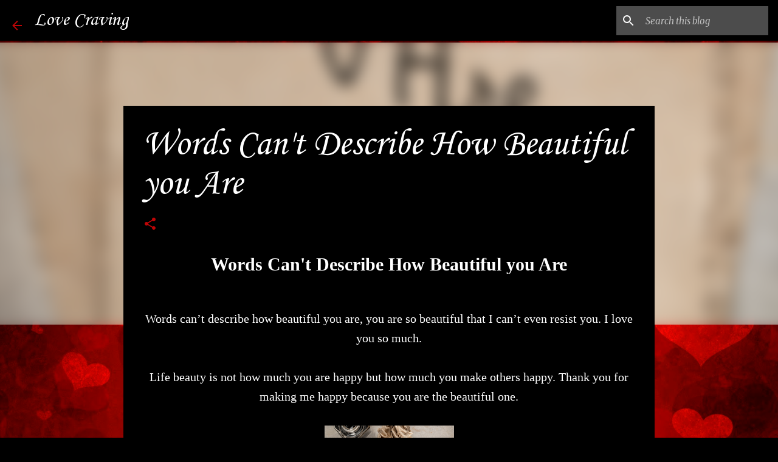

--- FILE ---
content_type: text/html; charset=utf-8
request_url: https://www.google.com/recaptcha/api2/aframe
body_size: 259
content:
<!DOCTYPE HTML><html><head><meta http-equiv="content-type" content="text/html; charset=UTF-8"></head><body><script nonce="UFB-rTijBRNBP7oj-ZWakA">/** Anti-fraud and anti-abuse applications only. See google.com/recaptcha */ try{var clients={'sodar':'https://pagead2.googlesyndication.com/pagead/sodar?'};window.addEventListener("message",function(a){try{if(a.source===window.parent){var b=JSON.parse(a.data);var c=clients[b['id']];if(c){var d=document.createElement('img');d.src=c+b['params']+'&rc='+(localStorage.getItem("rc::a")?sessionStorage.getItem("rc::b"):"");window.document.body.appendChild(d);sessionStorage.setItem("rc::e",parseInt(sessionStorage.getItem("rc::e")||0)+1);localStorage.setItem("rc::h",'1769433669073');}}}catch(b){}});window.parent.postMessage("_grecaptcha_ready", "*");}catch(b){}</script></body></html>